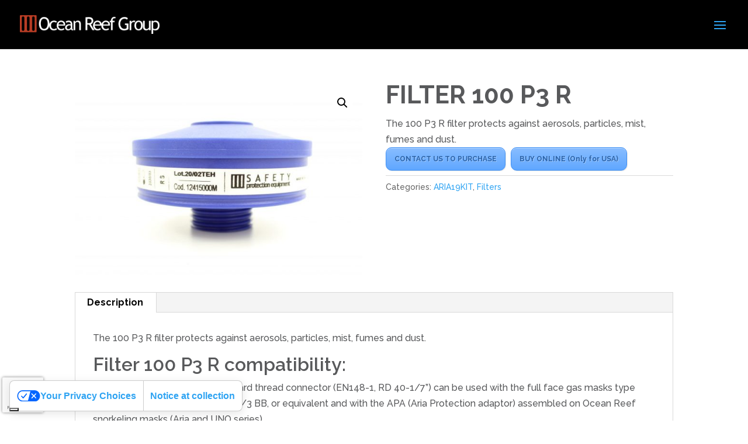

--- FILE ---
content_type: text/html; charset=utf-8
request_url: https://www.google.com/recaptcha/api2/anchor?ar=1&k=6LfSs4IbAAAAAIRXUxuBQhVYUnRx_CfBOC8wFKY6&co=aHR0cHM6Ly9tZXN0ZWxzYWZldHkuY29tOjQ0Mw..&hl=en&v=PoyoqOPhxBO7pBk68S4YbpHZ&size=invisible&anchor-ms=20000&execute-ms=30000&cb=9phtl0gv2m8l
body_size: 48414
content:
<!DOCTYPE HTML><html dir="ltr" lang="en"><head><meta http-equiv="Content-Type" content="text/html; charset=UTF-8">
<meta http-equiv="X-UA-Compatible" content="IE=edge">
<title>reCAPTCHA</title>
<style type="text/css">
/* cyrillic-ext */
@font-face {
  font-family: 'Roboto';
  font-style: normal;
  font-weight: 400;
  font-stretch: 100%;
  src: url(//fonts.gstatic.com/s/roboto/v48/KFO7CnqEu92Fr1ME7kSn66aGLdTylUAMa3GUBHMdazTgWw.woff2) format('woff2');
  unicode-range: U+0460-052F, U+1C80-1C8A, U+20B4, U+2DE0-2DFF, U+A640-A69F, U+FE2E-FE2F;
}
/* cyrillic */
@font-face {
  font-family: 'Roboto';
  font-style: normal;
  font-weight: 400;
  font-stretch: 100%;
  src: url(//fonts.gstatic.com/s/roboto/v48/KFO7CnqEu92Fr1ME7kSn66aGLdTylUAMa3iUBHMdazTgWw.woff2) format('woff2');
  unicode-range: U+0301, U+0400-045F, U+0490-0491, U+04B0-04B1, U+2116;
}
/* greek-ext */
@font-face {
  font-family: 'Roboto';
  font-style: normal;
  font-weight: 400;
  font-stretch: 100%;
  src: url(//fonts.gstatic.com/s/roboto/v48/KFO7CnqEu92Fr1ME7kSn66aGLdTylUAMa3CUBHMdazTgWw.woff2) format('woff2');
  unicode-range: U+1F00-1FFF;
}
/* greek */
@font-face {
  font-family: 'Roboto';
  font-style: normal;
  font-weight: 400;
  font-stretch: 100%;
  src: url(//fonts.gstatic.com/s/roboto/v48/KFO7CnqEu92Fr1ME7kSn66aGLdTylUAMa3-UBHMdazTgWw.woff2) format('woff2');
  unicode-range: U+0370-0377, U+037A-037F, U+0384-038A, U+038C, U+038E-03A1, U+03A3-03FF;
}
/* math */
@font-face {
  font-family: 'Roboto';
  font-style: normal;
  font-weight: 400;
  font-stretch: 100%;
  src: url(//fonts.gstatic.com/s/roboto/v48/KFO7CnqEu92Fr1ME7kSn66aGLdTylUAMawCUBHMdazTgWw.woff2) format('woff2');
  unicode-range: U+0302-0303, U+0305, U+0307-0308, U+0310, U+0312, U+0315, U+031A, U+0326-0327, U+032C, U+032F-0330, U+0332-0333, U+0338, U+033A, U+0346, U+034D, U+0391-03A1, U+03A3-03A9, U+03B1-03C9, U+03D1, U+03D5-03D6, U+03F0-03F1, U+03F4-03F5, U+2016-2017, U+2034-2038, U+203C, U+2040, U+2043, U+2047, U+2050, U+2057, U+205F, U+2070-2071, U+2074-208E, U+2090-209C, U+20D0-20DC, U+20E1, U+20E5-20EF, U+2100-2112, U+2114-2115, U+2117-2121, U+2123-214F, U+2190, U+2192, U+2194-21AE, U+21B0-21E5, U+21F1-21F2, U+21F4-2211, U+2213-2214, U+2216-22FF, U+2308-230B, U+2310, U+2319, U+231C-2321, U+2336-237A, U+237C, U+2395, U+239B-23B7, U+23D0, U+23DC-23E1, U+2474-2475, U+25AF, U+25B3, U+25B7, U+25BD, U+25C1, U+25CA, U+25CC, U+25FB, U+266D-266F, U+27C0-27FF, U+2900-2AFF, U+2B0E-2B11, U+2B30-2B4C, U+2BFE, U+3030, U+FF5B, U+FF5D, U+1D400-1D7FF, U+1EE00-1EEFF;
}
/* symbols */
@font-face {
  font-family: 'Roboto';
  font-style: normal;
  font-weight: 400;
  font-stretch: 100%;
  src: url(//fonts.gstatic.com/s/roboto/v48/KFO7CnqEu92Fr1ME7kSn66aGLdTylUAMaxKUBHMdazTgWw.woff2) format('woff2');
  unicode-range: U+0001-000C, U+000E-001F, U+007F-009F, U+20DD-20E0, U+20E2-20E4, U+2150-218F, U+2190, U+2192, U+2194-2199, U+21AF, U+21E6-21F0, U+21F3, U+2218-2219, U+2299, U+22C4-22C6, U+2300-243F, U+2440-244A, U+2460-24FF, U+25A0-27BF, U+2800-28FF, U+2921-2922, U+2981, U+29BF, U+29EB, U+2B00-2BFF, U+4DC0-4DFF, U+FFF9-FFFB, U+10140-1018E, U+10190-1019C, U+101A0, U+101D0-101FD, U+102E0-102FB, U+10E60-10E7E, U+1D2C0-1D2D3, U+1D2E0-1D37F, U+1F000-1F0FF, U+1F100-1F1AD, U+1F1E6-1F1FF, U+1F30D-1F30F, U+1F315, U+1F31C, U+1F31E, U+1F320-1F32C, U+1F336, U+1F378, U+1F37D, U+1F382, U+1F393-1F39F, U+1F3A7-1F3A8, U+1F3AC-1F3AF, U+1F3C2, U+1F3C4-1F3C6, U+1F3CA-1F3CE, U+1F3D4-1F3E0, U+1F3ED, U+1F3F1-1F3F3, U+1F3F5-1F3F7, U+1F408, U+1F415, U+1F41F, U+1F426, U+1F43F, U+1F441-1F442, U+1F444, U+1F446-1F449, U+1F44C-1F44E, U+1F453, U+1F46A, U+1F47D, U+1F4A3, U+1F4B0, U+1F4B3, U+1F4B9, U+1F4BB, U+1F4BF, U+1F4C8-1F4CB, U+1F4D6, U+1F4DA, U+1F4DF, U+1F4E3-1F4E6, U+1F4EA-1F4ED, U+1F4F7, U+1F4F9-1F4FB, U+1F4FD-1F4FE, U+1F503, U+1F507-1F50B, U+1F50D, U+1F512-1F513, U+1F53E-1F54A, U+1F54F-1F5FA, U+1F610, U+1F650-1F67F, U+1F687, U+1F68D, U+1F691, U+1F694, U+1F698, U+1F6AD, U+1F6B2, U+1F6B9-1F6BA, U+1F6BC, U+1F6C6-1F6CF, U+1F6D3-1F6D7, U+1F6E0-1F6EA, U+1F6F0-1F6F3, U+1F6F7-1F6FC, U+1F700-1F7FF, U+1F800-1F80B, U+1F810-1F847, U+1F850-1F859, U+1F860-1F887, U+1F890-1F8AD, U+1F8B0-1F8BB, U+1F8C0-1F8C1, U+1F900-1F90B, U+1F93B, U+1F946, U+1F984, U+1F996, U+1F9E9, U+1FA00-1FA6F, U+1FA70-1FA7C, U+1FA80-1FA89, U+1FA8F-1FAC6, U+1FACE-1FADC, U+1FADF-1FAE9, U+1FAF0-1FAF8, U+1FB00-1FBFF;
}
/* vietnamese */
@font-face {
  font-family: 'Roboto';
  font-style: normal;
  font-weight: 400;
  font-stretch: 100%;
  src: url(//fonts.gstatic.com/s/roboto/v48/KFO7CnqEu92Fr1ME7kSn66aGLdTylUAMa3OUBHMdazTgWw.woff2) format('woff2');
  unicode-range: U+0102-0103, U+0110-0111, U+0128-0129, U+0168-0169, U+01A0-01A1, U+01AF-01B0, U+0300-0301, U+0303-0304, U+0308-0309, U+0323, U+0329, U+1EA0-1EF9, U+20AB;
}
/* latin-ext */
@font-face {
  font-family: 'Roboto';
  font-style: normal;
  font-weight: 400;
  font-stretch: 100%;
  src: url(//fonts.gstatic.com/s/roboto/v48/KFO7CnqEu92Fr1ME7kSn66aGLdTylUAMa3KUBHMdazTgWw.woff2) format('woff2');
  unicode-range: U+0100-02BA, U+02BD-02C5, U+02C7-02CC, U+02CE-02D7, U+02DD-02FF, U+0304, U+0308, U+0329, U+1D00-1DBF, U+1E00-1E9F, U+1EF2-1EFF, U+2020, U+20A0-20AB, U+20AD-20C0, U+2113, U+2C60-2C7F, U+A720-A7FF;
}
/* latin */
@font-face {
  font-family: 'Roboto';
  font-style: normal;
  font-weight: 400;
  font-stretch: 100%;
  src: url(//fonts.gstatic.com/s/roboto/v48/KFO7CnqEu92Fr1ME7kSn66aGLdTylUAMa3yUBHMdazQ.woff2) format('woff2');
  unicode-range: U+0000-00FF, U+0131, U+0152-0153, U+02BB-02BC, U+02C6, U+02DA, U+02DC, U+0304, U+0308, U+0329, U+2000-206F, U+20AC, U+2122, U+2191, U+2193, U+2212, U+2215, U+FEFF, U+FFFD;
}
/* cyrillic-ext */
@font-face {
  font-family: 'Roboto';
  font-style: normal;
  font-weight: 500;
  font-stretch: 100%;
  src: url(//fonts.gstatic.com/s/roboto/v48/KFO7CnqEu92Fr1ME7kSn66aGLdTylUAMa3GUBHMdazTgWw.woff2) format('woff2');
  unicode-range: U+0460-052F, U+1C80-1C8A, U+20B4, U+2DE0-2DFF, U+A640-A69F, U+FE2E-FE2F;
}
/* cyrillic */
@font-face {
  font-family: 'Roboto';
  font-style: normal;
  font-weight: 500;
  font-stretch: 100%;
  src: url(//fonts.gstatic.com/s/roboto/v48/KFO7CnqEu92Fr1ME7kSn66aGLdTylUAMa3iUBHMdazTgWw.woff2) format('woff2');
  unicode-range: U+0301, U+0400-045F, U+0490-0491, U+04B0-04B1, U+2116;
}
/* greek-ext */
@font-face {
  font-family: 'Roboto';
  font-style: normal;
  font-weight: 500;
  font-stretch: 100%;
  src: url(//fonts.gstatic.com/s/roboto/v48/KFO7CnqEu92Fr1ME7kSn66aGLdTylUAMa3CUBHMdazTgWw.woff2) format('woff2');
  unicode-range: U+1F00-1FFF;
}
/* greek */
@font-face {
  font-family: 'Roboto';
  font-style: normal;
  font-weight: 500;
  font-stretch: 100%;
  src: url(//fonts.gstatic.com/s/roboto/v48/KFO7CnqEu92Fr1ME7kSn66aGLdTylUAMa3-UBHMdazTgWw.woff2) format('woff2');
  unicode-range: U+0370-0377, U+037A-037F, U+0384-038A, U+038C, U+038E-03A1, U+03A3-03FF;
}
/* math */
@font-face {
  font-family: 'Roboto';
  font-style: normal;
  font-weight: 500;
  font-stretch: 100%;
  src: url(//fonts.gstatic.com/s/roboto/v48/KFO7CnqEu92Fr1ME7kSn66aGLdTylUAMawCUBHMdazTgWw.woff2) format('woff2');
  unicode-range: U+0302-0303, U+0305, U+0307-0308, U+0310, U+0312, U+0315, U+031A, U+0326-0327, U+032C, U+032F-0330, U+0332-0333, U+0338, U+033A, U+0346, U+034D, U+0391-03A1, U+03A3-03A9, U+03B1-03C9, U+03D1, U+03D5-03D6, U+03F0-03F1, U+03F4-03F5, U+2016-2017, U+2034-2038, U+203C, U+2040, U+2043, U+2047, U+2050, U+2057, U+205F, U+2070-2071, U+2074-208E, U+2090-209C, U+20D0-20DC, U+20E1, U+20E5-20EF, U+2100-2112, U+2114-2115, U+2117-2121, U+2123-214F, U+2190, U+2192, U+2194-21AE, U+21B0-21E5, U+21F1-21F2, U+21F4-2211, U+2213-2214, U+2216-22FF, U+2308-230B, U+2310, U+2319, U+231C-2321, U+2336-237A, U+237C, U+2395, U+239B-23B7, U+23D0, U+23DC-23E1, U+2474-2475, U+25AF, U+25B3, U+25B7, U+25BD, U+25C1, U+25CA, U+25CC, U+25FB, U+266D-266F, U+27C0-27FF, U+2900-2AFF, U+2B0E-2B11, U+2B30-2B4C, U+2BFE, U+3030, U+FF5B, U+FF5D, U+1D400-1D7FF, U+1EE00-1EEFF;
}
/* symbols */
@font-face {
  font-family: 'Roboto';
  font-style: normal;
  font-weight: 500;
  font-stretch: 100%;
  src: url(//fonts.gstatic.com/s/roboto/v48/KFO7CnqEu92Fr1ME7kSn66aGLdTylUAMaxKUBHMdazTgWw.woff2) format('woff2');
  unicode-range: U+0001-000C, U+000E-001F, U+007F-009F, U+20DD-20E0, U+20E2-20E4, U+2150-218F, U+2190, U+2192, U+2194-2199, U+21AF, U+21E6-21F0, U+21F3, U+2218-2219, U+2299, U+22C4-22C6, U+2300-243F, U+2440-244A, U+2460-24FF, U+25A0-27BF, U+2800-28FF, U+2921-2922, U+2981, U+29BF, U+29EB, U+2B00-2BFF, U+4DC0-4DFF, U+FFF9-FFFB, U+10140-1018E, U+10190-1019C, U+101A0, U+101D0-101FD, U+102E0-102FB, U+10E60-10E7E, U+1D2C0-1D2D3, U+1D2E0-1D37F, U+1F000-1F0FF, U+1F100-1F1AD, U+1F1E6-1F1FF, U+1F30D-1F30F, U+1F315, U+1F31C, U+1F31E, U+1F320-1F32C, U+1F336, U+1F378, U+1F37D, U+1F382, U+1F393-1F39F, U+1F3A7-1F3A8, U+1F3AC-1F3AF, U+1F3C2, U+1F3C4-1F3C6, U+1F3CA-1F3CE, U+1F3D4-1F3E0, U+1F3ED, U+1F3F1-1F3F3, U+1F3F5-1F3F7, U+1F408, U+1F415, U+1F41F, U+1F426, U+1F43F, U+1F441-1F442, U+1F444, U+1F446-1F449, U+1F44C-1F44E, U+1F453, U+1F46A, U+1F47D, U+1F4A3, U+1F4B0, U+1F4B3, U+1F4B9, U+1F4BB, U+1F4BF, U+1F4C8-1F4CB, U+1F4D6, U+1F4DA, U+1F4DF, U+1F4E3-1F4E6, U+1F4EA-1F4ED, U+1F4F7, U+1F4F9-1F4FB, U+1F4FD-1F4FE, U+1F503, U+1F507-1F50B, U+1F50D, U+1F512-1F513, U+1F53E-1F54A, U+1F54F-1F5FA, U+1F610, U+1F650-1F67F, U+1F687, U+1F68D, U+1F691, U+1F694, U+1F698, U+1F6AD, U+1F6B2, U+1F6B9-1F6BA, U+1F6BC, U+1F6C6-1F6CF, U+1F6D3-1F6D7, U+1F6E0-1F6EA, U+1F6F0-1F6F3, U+1F6F7-1F6FC, U+1F700-1F7FF, U+1F800-1F80B, U+1F810-1F847, U+1F850-1F859, U+1F860-1F887, U+1F890-1F8AD, U+1F8B0-1F8BB, U+1F8C0-1F8C1, U+1F900-1F90B, U+1F93B, U+1F946, U+1F984, U+1F996, U+1F9E9, U+1FA00-1FA6F, U+1FA70-1FA7C, U+1FA80-1FA89, U+1FA8F-1FAC6, U+1FACE-1FADC, U+1FADF-1FAE9, U+1FAF0-1FAF8, U+1FB00-1FBFF;
}
/* vietnamese */
@font-face {
  font-family: 'Roboto';
  font-style: normal;
  font-weight: 500;
  font-stretch: 100%;
  src: url(//fonts.gstatic.com/s/roboto/v48/KFO7CnqEu92Fr1ME7kSn66aGLdTylUAMa3OUBHMdazTgWw.woff2) format('woff2');
  unicode-range: U+0102-0103, U+0110-0111, U+0128-0129, U+0168-0169, U+01A0-01A1, U+01AF-01B0, U+0300-0301, U+0303-0304, U+0308-0309, U+0323, U+0329, U+1EA0-1EF9, U+20AB;
}
/* latin-ext */
@font-face {
  font-family: 'Roboto';
  font-style: normal;
  font-weight: 500;
  font-stretch: 100%;
  src: url(//fonts.gstatic.com/s/roboto/v48/KFO7CnqEu92Fr1ME7kSn66aGLdTylUAMa3KUBHMdazTgWw.woff2) format('woff2');
  unicode-range: U+0100-02BA, U+02BD-02C5, U+02C7-02CC, U+02CE-02D7, U+02DD-02FF, U+0304, U+0308, U+0329, U+1D00-1DBF, U+1E00-1E9F, U+1EF2-1EFF, U+2020, U+20A0-20AB, U+20AD-20C0, U+2113, U+2C60-2C7F, U+A720-A7FF;
}
/* latin */
@font-face {
  font-family: 'Roboto';
  font-style: normal;
  font-weight: 500;
  font-stretch: 100%;
  src: url(//fonts.gstatic.com/s/roboto/v48/KFO7CnqEu92Fr1ME7kSn66aGLdTylUAMa3yUBHMdazQ.woff2) format('woff2');
  unicode-range: U+0000-00FF, U+0131, U+0152-0153, U+02BB-02BC, U+02C6, U+02DA, U+02DC, U+0304, U+0308, U+0329, U+2000-206F, U+20AC, U+2122, U+2191, U+2193, U+2212, U+2215, U+FEFF, U+FFFD;
}
/* cyrillic-ext */
@font-face {
  font-family: 'Roboto';
  font-style: normal;
  font-weight: 900;
  font-stretch: 100%;
  src: url(//fonts.gstatic.com/s/roboto/v48/KFO7CnqEu92Fr1ME7kSn66aGLdTylUAMa3GUBHMdazTgWw.woff2) format('woff2');
  unicode-range: U+0460-052F, U+1C80-1C8A, U+20B4, U+2DE0-2DFF, U+A640-A69F, U+FE2E-FE2F;
}
/* cyrillic */
@font-face {
  font-family: 'Roboto';
  font-style: normal;
  font-weight: 900;
  font-stretch: 100%;
  src: url(//fonts.gstatic.com/s/roboto/v48/KFO7CnqEu92Fr1ME7kSn66aGLdTylUAMa3iUBHMdazTgWw.woff2) format('woff2');
  unicode-range: U+0301, U+0400-045F, U+0490-0491, U+04B0-04B1, U+2116;
}
/* greek-ext */
@font-face {
  font-family: 'Roboto';
  font-style: normal;
  font-weight: 900;
  font-stretch: 100%;
  src: url(//fonts.gstatic.com/s/roboto/v48/KFO7CnqEu92Fr1ME7kSn66aGLdTylUAMa3CUBHMdazTgWw.woff2) format('woff2');
  unicode-range: U+1F00-1FFF;
}
/* greek */
@font-face {
  font-family: 'Roboto';
  font-style: normal;
  font-weight: 900;
  font-stretch: 100%;
  src: url(//fonts.gstatic.com/s/roboto/v48/KFO7CnqEu92Fr1ME7kSn66aGLdTylUAMa3-UBHMdazTgWw.woff2) format('woff2');
  unicode-range: U+0370-0377, U+037A-037F, U+0384-038A, U+038C, U+038E-03A1, U+03A3-03FF;
}
/* math */
@font-face {
  font-family: 'Roboto';
  font-style: normal;
  font-weight: 900;
  font-stretch: 100%;
  src: url(//fonts.gstatic.com/s/roboto/v48/KFO7CnqEu92Fr1ME7kSn66aGLdTylUAMawCUBHMdazTgWw.woff2) format('woff2');
  unicode-range: U+0302-0303, U+0305, U+0307-0308, U+0310, U+0312, U+0315, U+031A, U+0326-0327, U+032C, U+032F-0330, U+0332-0333, U+0338, U+033A, U+0346, U+034D, U+0391-03A1, U+03A3-03A9, U+03B1-03C9, U+03D1, U+03D5-03D6, U+03F0-03F1, U+03F4-03F5, U+2016-2017, U+2034-2038, U+203C, U+2040, U+2043, U+2047, U+2050, U+2057, U+205F, U+2070-2071, U+2074-208E, U+2090-209C, U+20D0-20DC, U+20E1, U+20E5-20EF, U+2100-2112, U+2114-2115, U+2117-2121, U+2123-214F, U+2190, U+2192, U+2194-21AE, U+21B0-21E5, U+21F1-21F2, U+21F4-2211, U+2213-2214, U+2216-22FF, U+2308-230B, U+2310, U+2319, U+231C-2321, U+2336-237A, U+237C, U+2395, U+239B-23B7, U+23D0, U+23DC-23E1, U+2474-2475, U+25AF, U+25B3, U+25B7, U+25BD, U+25C1, U+25CA, U+25CC, U+25FB, U+266D-266F, U+27C0-27FF, U+2900-2AFF, U+2B0E-2B11, U+2B30-2B4C, U+2BFE, U+3030, U+FF5B, U+FF5D, U+1D400-1D7FF, U+1EE00-1EEFF;
}
/* symbols */
@font-face {
  font-family: 'Roboto';
  font-style: normal;
  font-weight: 900;
  font-stretch: 100%;
  src: url(//fonts.gstatic.com/s/roboto/v48/KFO7CnqEu92Fr1ME7kSn66aGLdTylUAMaxKUBHMdazTgWw.woff2) format('woff2');
  unicode-range: U+0001-000C, U+000E-001F, U+007F-009F, U+20DD-20E0, U+20E2-20E4, U+2150-218F, U+2190, U+2192, U+2194-2199, U+21AF, U+21E6-21F0, U+21F3, U+2218-2219, U+2299, U+22C4-22C6, U+2300-243F, U+2440-244A, U+2460-24FF, U+25A0-27BF, U+2800-28FF, U+2921-2922, U+2981, U+29BF, U+29EB, U+2B00-2BFF, U+4DC0-4DFF, U+FFF9-FFFB, U+10140-1018E, U+10190-1019C, U+101A0, U+101D0-101FD, U+102E0-102FB, U+10E60-10E7E, U+1D2C0-1D2D3, U+1D2E0-1D37F, U+1F000-1F0FF, U+1F100-1F1AD, U+1F1E6-1F1FF, U+1F30D-1F30F, U+1F315, U+1F31C, U+1F31E, U+1F320-1F32C, U+1F336, U+1F378, U+1F37D, U+1F382, U+1F393-1F39F, U+1F3A7-1F3A8, U+1F3AC-1F3AF, U+1F3C2, U+1F3C4-1F3C6, U+1F3CA-1F3CE, U+1F3D4-1F3E0, U+1F3ED, U+1F3F1-1F3F3, U+1F3F5-1F3F7, U+1F408, U+1F415, U+1F41F, U+1F426, U+1F43F, U+1F441-1F442, U+1F444, U+1F446-1F449, U+1F44C-1F44E, U+1F453, U+1F46A, U+1F47D, U+1F4A3, U+1F4B0, U+1F4B3, U+1F4B9, U+1F4BB, U+1F4BF, U+1F4C8-1F4CB, U+1F4D6, U+1F4DA, U+1F4DF, U+1F4E3-1F4E6, U+1F4EA-1F4ED, U+1F4F7, U+1F4F9-1F4FB, U+1F4FD-1F4FE, U+1F503, U+1F507-1F50B, U+1F50D, U+1F512-1F513, U+1F53E-1F54A, U+1F54F-1F5FA, U+1F610, U+1F650-1F67F, U+1F687, U+1F68D, U+1F691, U+1F694, U+1F698, U+1F6AD, U+1F6B2, U+1F6B9-1F6BA, U+1F6BC, U+1F6C6-1F6CF, U+1F6D3-1F6D7, U+1F6E0-1F6EA, U+1F6F0-1F6F3, U+1F6F7-1F6FC, U+1F700-1F7FF, U+1F800-1F80B, U+1F810-1F847, U+1F850-1F859, U+1F860-1F887, U+1F890-1F8AD, U+1F8B0-1F8BB, U+1F8C0-1F8C1, U+1F900-1F90B, U+1F93B, U+1F946, U+1F984, U+1F996, U+1F9E9, U+1FA00-1FA6F, U+1FA70-1FA7C, U+1FA80-1FA89, U+1FA8F-1FAC6, U+1FACE-1FADC, U+1FADF-1FAE9, U+1FAF0-1FAF8, U+1FB00-1FBFF;
}
/* vietnamese */
@font-face {
  font-family: 'Roboto';
  font-style: normal;
  font-weight: 900;
  font-stretch: 100%;
  src: url(//fonts.gstatic.com/s/roboto/v48/KFO7CnqEu92Fr1ME7kSn66aGLdTylUAMa3OUBHMdazTgWw.woff2) format('woff2');
  unicode-range: U+0102-0103, U+0110-0111, U+0128-0129, U+0168-0169, U+01A0-01A1, U+01AF-01B0, U+0300-0301, U+0303-0304, U+0308-0309, U+0323, U+0329, U+1EA0-1EF9, U+20AB;
}
/* latin-ext */
@font-face {
  font-family: 'Roboto';
  font-style: normal;
  font-weight: 900;
  font-stretch: 100%;
  src: url(//fonts.gstatic.com/s/roboto/v48/KFO7CnqEu92Fr1ME7kSn66aGLdTylUAMa3KUBHMdazTgWw.woff2) format('woff2');
  unicode-range: U+0100-02BA, U+02BD-02C5, U+02C7-02CC, U+02CE-02D7, U+02DD-02FF, U+0304, U+0308, U+0329, U+1D00-1DBF, U+1E00-1E9F, U+1EF2-1EFF, U+2020, U+20A0-20AB, U+20AD-20C0, U+2113, U+2C60-2C7F, U+A720-A7FF;
}
/* latin */
@font-face {
  font-family: 'Roboto';
  font-style: normal;
  font-weight: 900;
  font-stretch: 100%;
  src: url(//fonts.gstatic.com/s/roboto/v48/KFO7CnqEu92Fr1ME7kSn66aGLdTylUAMa3yUBHMdazQ.woff2) format('woff2');
  unicode-range: U+0000-00FF, U+0131, U+0152-0153, U+02BB-02BC, U+02C6, U+02DA, U+02DC, U+0304, U+0308, U+0329, U+2000-206F, U+20AC, U+2122, U+2191, U+2193, U+2212, U+2215, U+FEFF, U+FFFD;
}

</style>
<link rel="stylesheet" type="text/css" href="https://www.gstatic.com/recaptcha/releases/PoyoqOPhxBO7pBk68S4YbpHZ/styles__ltr.css">
<script nonce="SdMb9Y9DLiLRQohJjLfzzQ" type="text/javascript">window['__recaptcha_api'] = 'https://www.google.com/recaptcha/api2/';</script>
<script type="text/javascript" src="https://www.gstatic.com/recaptcha/releases/PoyoqOPhxBO7pBk68S4YbpHZ/recaptcha__en.js" nonce="SdMb9Y9DLiLRQohJjLfzzQ">
      
    </script></head>
<body><div id="rc-anchor-alert" class="rc-anchor-alert"></div>
<input type="hidden" id="recaptcha-token" value="[base64]">
<script type="text/javascript" nonce="SdMb9Y9DLiLRQohJjLfzzQ">
      recaptcha.anchor.Main.init("[\x22ainput\x22,[\x22bgdata\x22,\x22\x22,\[base64]/[base64]/[base64]/[base64]/[base64]/UltsKytdPUU6KEU8MjA0OD9SW2wrK109RT4+NnwxOTI6KChFJjY0NTEyKT09NTUyOTYmJk0rMTxjLmxlbmd0aCYmKGMuY2hhckNvZGVBdChNKzEpJjY0NTEyKT09NTYzMjA/[base64]/[base64]/[base64]/[base64]/[base64]/[base64]/[base64]\x22,\[base64]\\u003d\\u003d\x22,\[base64]/Z8OvKsKrw7LDhsORwr7DjAvCsMOXQcODwpI+DlXDvR7CgcOZw6rCvcKJw6bCoXjCl8O4wps3QsK3ccKLXXUBw61Sw6MhfHY7IsOLUR/DuS3CosOLYhLCgQ7Dr3oKNcOwwrHCi8O/[base64]/ChsKjTsOBwr/DqkdKA8KGw4/ClMOuUAjDqMOqUMOVw4zDjMK4FsOgSsOSwqbDkW0Pw7UkwqnDrlttTsKRcDh0w7zClD3CucOHSsOvXcOvw5vCjcOLRMKPwqXDnMOnwoJnZkMHwrnCisK7w45gfsOWUMK5wolXd8KlwqFaw6jCqcOwc8Ocw7TDsMKzP0TDmg/DtMKOw7jCvcKWe0twDMO8RsOrwqQ0wpQwKUMkBAVIwqzCh2TCu8K5cSjDo0vClG8YVHXDshQFC8KhcsOFEFjCt0vDsMKVwrVlwrMCPgTCtsKPw4oDDHbCphLDuEtpJMO/[base64]/DvMKtwo7CjcKHb8KVw4EDLn9Iw79LwoJWCjVVw4ofK8OWwogNDDLDiyJFYWTCn8K3w6PDqMOXw6gRG3rCuibCmBvCgsOYBxfCsjjCvMKMwoxMwoPDg8KKYcKKwrEwBD5lwr/Dp8KxTElMCcOiU8OLP2TCncOSwrV1EcO5CzYDw4jClsOtecOrw6rCrxLCim0QaBZ4YE7DnMKrwpjCsnlFR8K7IsOmw6HDmsOnG8OAwqcICMO3wpsDw5JVwr3CqsKNG8K8w4nCmMKVWcO5wpXDvsOAw6/DgnvCpAJMw4tmE8KdwpXDg8KHSMKvw4fDmMOKL0I/[base64]/[base64]/[base64]/w5bCh8KxR24oXMOWw40eGkZkwoNUw7M1IU4WworCgFHDgXU8YsKgUDrClsOWJVZREEnDhcOFwo3CqyYyUMO6w4rCoRdAK3zDgTDDp1oJwrtzJMK3w4fCpcK+Ixkkw6fCgR/[base64]/Dm8OBE8OrQQwvWcOVR8OhPWvDhizCpsKvWgzDqcOJwozCpj4vfMOCbsKpw4wif8OYw5PDsBAVw5jChcKdNTXDlk/CosOWw6rCjRvDhBp/UcKICQjDtVLCjMOXw6M8a8KtVzsVGsK8w63ClATDgcKwPsOZw6fDrcKJwqUnfD/Ds0TDpwJCwr1Xw7TCk8KmwrzDoMOtw53DgD4tccOrVxcPUB/CukkqwrPCpnfCrnPDmMOOw659wpoAKsOBI8KbesKJw59cai3DvsKrwpJVaMK6dyfCr8OmworDkcK1TgzCgWciUMKfwrrCu3vCpS/CggXCj8OeBsOgw58hBsOddww5M8Omw6/Dn8KqwrNEdkfDusOCw7LClWDDogHDoHklH8OcFcOcw4rClsOEwp/DqgPCpsKbSMKoPm3Dg8K2wrNSaXzDljnDksKzc1Zww65ywrpyw4VKwrPCoMO4WsK0w4/DoMOSCAoZwqA0w48+T8OJC19CwowSwpfDqsOIYwZ9dMKSwrzCqcODw7PCthEhHcOHKsKEQyMFT0PCrAYEw7/DicOiwr3CpMKyw7HDmsKTwrMdwrjDlDgUwowjERVpRsK+w4rDmxLCpwfCsnF6w67Ci8OXUUbCoQY/RVfDsmHDp0xEwqVrw5rDj8Kpw57DqgPDsMKYw6PCrcKpw7JkDMOUCcOWERFwGzguV8K4w5dcwrx5w4Aiw5syw7NJw7Eqw6/DusKGGyFkwrRAQF/DlMK3GsKCw7fClsKgEcOTFGPDqDrCkcKcZVrChsKmwpvClsOwfcO9R8OyIMK2QAbDvcK+aggTwoNgN8Kaw4Akw5nDqsKXP0tdwqofHcKAfMKOTCHCkDPCv8KNB8O8Q8OoR8KBTyFDw6Qyw5oiw6JGI8Oqw5bCsk3DtMO4w7HCusOlw7jCtMKCw4vCvMKmwq/[base64]/[base64]/XURIFi8aXsKRCsKjJsO+OGEjw6TCgErDjcOWd8KgwpHCsMONwrVlcMKiwp/Cnz7CsMKDwonCtg9pwrcEw6nChsKdwq/Ck2/Du0AjwrjDuMOYwoExwofDrm4JwoTCq1p/FMOXK8OBw7Fmw5d4w7DCs8KJFh9ywq90w6vCvj3Dhn/CsRLDuEQGwppZYMKMAnrDhhxBczhSGsKBwpTChU1jw7vDmMK4w5nDhgQEGVc8w4rDlGrDp3gaAhVhQMKvwogBR8O5w6rDgw41N8OXwrPCqsKjd8OzPsOswp9IT8ODHhoaR8Oiwr/[base64]/Dhz7DjD7CmMKOSj4dZcKyw5R5Mw/DnsKAw5fCn8OQW8O4woYSTkciQA7ChX/Cr8OCC8OILXHCsnUJacKlwo9lw4plwrzCtMKywoTDncKXH8O/PQ7DscO9w4rClQZ0wqswR8KMw6FddMOkNAHDrEnDoRgfEsOmRELDlMOtw6nCixvCogbCqcKLGEpXwonDgyrDgQDDsWJALcKOX8OVCFvDpcKkwr/DoMKCUQnCgE0WPcOFPcOnwqFQw5DDhMOwHMKzwrfCkwDCmivCh24TfsK/[base64]/w4HCiHMSw5E+wpsQwo7DjGbDuVzCmhHDgGrDmQbCoSc/fF4lwoHCvzfDsMKoEBgwBS/DisKsbg3DqgvDmj/CncK7w4bDusK3AEPDizYOwo1hwqVDwoo9woBnYsOSUX1nXVrDv8KSw4FBw7QUL8Oywqx2w5jDrUTCl8K0fMK8w6fCmcOoGMKkwpHCusOkXsOScMKHw5bDh8Oxwrg8w55LwqTDuHA8wqLCqCLDlcKHwop4w4/[base64]/w67DpsKRRMOeXMOswrt3wq/DhWLDgsK4PznDuB7CiMObw7huHgvDnkNgwqokw4MKGWXDgcODw7REDHjCmcKhQA3DpUMSwqXCmzzCr0XDuj4OwpvDkjPDjBpVDkt2w77CtCfChMKxRg1OQsKUHxzChcK+w6XCuWnCqMKAZUVpw79GwqFdDzbCiC/Cj8Ojw48kw67CuTTDkBlKwr7DnQRgNWUwwqEewpXDrMOYw58pw4RhO8OcbE8pLRBVNnnCs8KkwqQQwpAZw5XDmcOqa8KTf8KMCFPCr2jDjsOLegQzPXlXw7Z2FmHDssKidsKwwrHDiWTCl8KZwrvDjMKMw5bDlwjCnsKmekrDgsOTwo7CtMOjw5bDt8O7ZQ/CnFvCl8OCw4/[base64]/[base64]/B2/CscKHPwQ+Ix/CiFzDn8KIw5HCtMOgw6XCtsOoZcKVwrLDvj/Dgw7DnG8cwrLDt8KeQ8KmFMKbE0Umwos2wqg/aT7Dmjdxw4jCly/[base64]/ChMKrw6zCsznChzfCv2bCkE3Cnh1ze8KXGx1mIsKfwoTDqQVmw7TCmiDCtsK6d8KVB2PDu8KOwr7CkSvDgTkww7LCmF4Hb2gQwrhOHcKuPcKhwrbDgVPChzLDqMKIaMK4SCYLRUFVw4PDqcOGw7fCrxIdXlXDpgs/EsOsXCRYfTTDokTDgwANwrMwwpAMfcKywqc2w4QMwq97acOEUjFtGBPCt3fCoi0qWgA5UTLCusKuw4sfw43DkMOAw7lbwoXCksKrHi95worCuifCsVB4LMOyVsKtw4fCj8Ksw7PDrcO1dU7Cm8KgS1nDjgdwXVt/[base64]/CmcO8J8ODw4JcC8O9w6paH2DCkijCsWzCr3DCqsKoeBTDucKAPcK5w7ooZ8KyIA/[base64]/Ds8K4MyDDgsKvZcORw5DCqjDDtcKzeDAdJ8OtHCAxfcKbNB/Dh1wfI8Orwo7ChsKbIwvDsj7DmsKEwpjCm8KCIsKJw4DCiVzCp8Ohw5U7wroyTSbDuB0jwotlwq1IH1BTwoXDjMKjC8OIXhDDtG4uw5XCqcOYw43DuxlGw7bDj8KibMKUfjZdbj/Diz0Cf8KAw6fDo0QiZxtOHxLDiFLDkCBSwplDHwbCuiDDoDFTfsK6wqXCh0LDlMOZHGdOw7xCdmFdw67DqMOuw78lwrgHw7NYwrvDsxYIaVDCkWgYb8KTAMOnwr/DrjvCgjTCoy8yUcKswrotOD3DkMO4wrnChCTCvcOOw4/DmWtYLAbDtDfDssKnw6R0w6XDv3Fuw6/DlEd+wpvDjUISbsK/TcKoCMKgwr5tw7nDsMO9OlrDozfDl23CmmTDox/Dgj3CvFTCl8O0P8ORI8KCGsOZelvClWJewrvCknV0Dk0FcwnDjm3CikXCr8KXeUdswrsswqdTw4HCvcOce0YQw4LCjsKQwofDoMK7wpvDqMO/[base64]/YATDkzPCkMOdw4jDjMK+wrZQMxJswo3CugfChsKIQ21ww57CkcK1wqMPKnI9w4rDvHLCsMK4wqgpYMKVTMKLwr3DoX/DhMOPwph8w44UKcOLw6waZsKsw53CrcKbwo3Cp0XDnMOAw55EwrJ5wo5ufMOIw610wqzCpBN4DFjDn8Ofw5t/PToYw4PDoxLCgsKqw4Irw7/DrQTDlBhkbkrDnwvDiGIuNB7DkyrCicKUwobCh8KNw5UHW8OcdcOKw6DDsCDCunvCik7DgDTDglPCrcOqw6FNw5Zww4xSZDvDiMOowobDoMKcw4nClVDDoMKHw5JjOio0wrdjw6csVh/CosOZw6oMw49XLxvDs8KFPMK2dFx6wrZ/bRDChcK9wpbCvcKcenPCtz/CisOKfcK/DcKnw6bCqsKzLR9KwpnCl8OICMK3Kh3DmVbCh8OXw5ojLULDuifCkcOhw6TDkEQ4ZcOww7IAw7sFwrwIeTxHfyBDwp/CqQIwIsKuwqBvwq5KwpTChMKjw7nCq08xwr5bwpIOMlVTwoMHwoEXwqLDqR88w7vCtcK7w4p/dcKUBcOswos0woHCpzTDk8O8w7rDicKYwq80ScOkw4M5WMOGworDvMKQwpZhacKnwqFfwr7CqmnCisKZwrsLNcKYejxGwoPCnMOkKMKhfX9JXsOxwpZnYsKkXMKpw48JDxZLYMK/[base64]/ClTI5csKSw7VJwoRiwpJHw4dSw7NOwpzDnsKsf1zDkV1YZTrCi3fCsi0ufQYpwo8wwrPCisKHwrk0BcOvLU1/Y8ODTcKxR8K7w5pswogJdsOTBh8xwpXCjsOBwr7DvTIKAWLCiUNcJMKFczfCkETDqyTCpsK1fcKYw5HCmMOlbMOgd0LCucOLwrtiw6E5fMOdwqvDvj/CkcKJaQFPwqBAwrfDlTLDlSbDvRscwrhGExfCoMOuwpDCtMONR8O6wpvCqS/Duz1xQCHCoQoscER6wobCqcObKcOnw5cDw7TCiWbCqsODOUfCtcONwpfCj0Y2wooZwq7CvV3DhcOOwrAewpMhFQzDrAvCm8KVw4kjw4DCv8Klwp/CjcKZIkIhwr7DrAxtYEvCusK3H8OSLMK1wqNKH8OnL8KxwpdXBxQlQwk6wq/[base64]/CUrDhWo+wqfClcKWw4HCrMOLwpTDpWTCgkHDqlLDrT/DqsKsXcKAwogKwpp9UUN4wrTClk1qw4oJDn9Mw41lBcKkHijCuU0Kwo1yY8KZC8KPwqZbw4/[base64]/CtCY9G11gJm0GASkyw4jDnz9aNcOQw5PDscKVw4XDpMONOMORwoXDscKxw5bDlSI9R8OHNC7Ds8O9w64ew5rDlsOkE8KGRz/CgATDh0gww7vCp8K4wqNDcTF5J8OlBnrCj8OQwp7DqGRFccOzXgHDs2MZw4TCmsKAZD/DpW0Ew6nCnBrDhBtZOxLCqRAjER4DL8OWw6jDnjbDk8OOWn5awqdZwp3DvWVcGMKlFljDpjc1w4/Ct0swXsOIw4PCsTxDbBPCkMKGEhVZZhvClCBewr1Vw6tpd3lIwr0/[base64]/DnXI2GcKeAx5dJ8K1DsK/wqPDsMKaS2V3w5XDgMKfwrlrw6nDh8KkbiLDnMKmclfDqEFiwpcDa8OwS3JzwqU7wosPw63DuznCplJQwrzDocKqw4hPWcOFwrbDucKWwqLDiV7CrCBPXT7CjcOdSw8ewoBdwrd8w73DtAhfZ8KERmIvbFzCvMOUwonDs3YQwpcHBX0PDRFaw51JKDI/w7dYwqktdgZNwpvDucK9w5LCqMKewpF3PMOqwqvClsK/EQTDknvCrcOSF8OoRMOJw6TDpcKuXUV/aUvCiXIKCsOsVcOHbHwJb2o2wpZawr7CocKQSBQWTMKwwoTDhcOsKMOfwoXDoMK+H1jDpm15wpkCMA1kwplgwqHDp8K7AcOlYSM3NsKAwpghOFFpUz/[base64]/Dg8O2wofDicKCw6ImwoByMMKOacOLw5bDr8K/w53DrsKiwrEhw4bCnTd8b0MBfsOOwqQSw6jDrC/[base64]/DnTXDs8KhMF1Vw4/Dmj5kw6VuFBfDnRs3wqTDgS/DrF5hex1/w4zClBxYG8Kuw6Eow5DDnAs9w4/CvThYM8OFd8KBOcOTU8KCUWTCsQprw4vDhAnCnQVDfcK9w60/wqrCusOZYcOCJlfCqcOZccOxSsKow5nDlsKscD4tasKzw6PCsGTCiVohwpgtZMKlwprCjcKqFlEIe8OLwrvDkmseAcK2w5rCpwfCqsO7w5F6fHRFwrzDlS/Cs8OUw5g9woTDoMOiwq7DpEZ6XWPCn8OAJMK6w4XCjsO6wpprw6DCs8KaIG3ChMKsf0DCoMKSbDfCgyjCq8OjUnLCmgLDhcKDw6N6IMOpRcKzAsKmHAPDr8OUU8OCEcOlXcKiwrDDi8KjQyN/w5jCiMKeCE3CrsOJG8KlK8OYwrdmw5hnWsKkw7bDhsKqTcOOGxDCvkbCmcOtwrZUwo5dw4puw7DCt1/DqWTCjSbCrhXDj8OOWcO9w7jCtsO2wo/DscOzw4nCgmcKK8OKeVDCtC5qw4LClEV8w6EmE2zCuB/CnE3DusOIXcO6VsOPXsO1NjhnAWMGwr99CsKWwr/[base64]/DsVYWw5hiw4fCucOcGFEAw6xEZcK5woHCjMKHw7PCisO0w5/DqMOfIMObwqYwwpbCiEvDgsKidcOafcO5VUTDt2ZBw6cwasOAwrPDjFtewrk+acKkXkfDusK2w5tVwrzDn3YIw6rCkmVSw7jDrwQrwo8Tw51AFzDCv8OcLMKyw742w7fCq8O9w5/Ch2vCnsKEacKYw6jDjcKYWcOLw7bCrHDCmMOtEF/Cvk4rUsOGwrLCgMKKLBR4w4RAwogsB1l7Q8OOwpDDocKgwrDClWvCt8KGw6RSF2vCusOzZ8OfwojCpCdMwqbChcKhw5gtGMOrwpRrdcKBJHrCkcOmPg/DuWXCvBfDuAbDosOAw40VwpPDqEFtHmJzw77Dn3/Csh5nZFwSC8ORXsO3Mm3CnMODYWEZV2LDi2PDlMKuw78JwrjCjsKZwr0vw5MPw4jCqQHDrsKiRXXCun/CiTQjw63Di8ODwrhdXcO+w4jCi2Nlw6HCs8KJwoZXw57CoWIvEMOQXQ7Du8KkFsO2w7Yew6oqT1TDgcKdPRDDsHpmwpFtS8OLwq/CoCvClcOzw4d2w7XDmkMUwpwmw6jCpTzDgUfDvMKKw6DCvzjDk8KowoHCtsOuwoEGwrLDjwNJWk9Iwr0UJ8KjbMKiaMOJwqVzXy7Cq2bDsg3Ds8KpHE/DscK8w7zCjyQ+w4nDr8O2FS/[base64]/[base64]/CnsKCYMKLwqp5w5x/[base64]/wojCnEnCiRXDtcOWRxXDuwdYBSvDmsKDeyo9SQLDscOBeFNgDcOTw4lKPsOqw6jCjjDDu3pww51SPVtGw6oYQFvDjVXCvSDDisKVw7fCggEcCXvCrVAbw4nCv8KcT0RULBbDoTAJccK9wrnChFvCiT3CocKkw63DtjHCjh/[base64]/[base64]/[base64]/[base64]/DhsOtwqwABXxLMR9PwofCt8KHwqbDkcKBfsO/LMOYwrzDqcO+BzJ6w69jw55MDGJ/w7/CjgTCsC1WecOfw4hlPHQOw6XCp8K9PzzDrnMLIiYZasOvUcKgw7XDoMORw4YmE8OSworDhMOrwrQSFRkNW8OowpYyUcKcWBrDpn/DsgMMecOiw7PCmlAGMlYFwqbDmBYlwpjDv11qQnoFc8O7Wilaw6jCmGbCocKnZcKEw4zChWtiwoR8KX8gDSnCg8OUwoxow6/Do8KYP2xKasKHVA/Ci2LDn8KofUx6FWrCncKEeR1TUhQTw5szw4TDlh3DpMOWAMOYSGHDrcOLG3PDlsKgLxQ2w7HCnWLDj8Orw6LDqcKAwqk/w5bDp8OfIAHDtQbDmG1dwqNrwrHDgyxgw5zDmSHCmBFuw7TDuh4FGcOVw5jCsyTDvDofwrMfw7fDqcKPw6ZDTnYtA8OqJ8KJHsKPwp9Uw6vDjcKBw7U8URhCN8OMJiIrZWdtwrjCiBTDqxYQdA05w5fDnyd2w7/DlV1fw7zDgAvDnMKhBMK8Ln4UwobCjMKRwrTDlsOgwr/DkMKow4DCg8KxwobDlRXDjlMtwpNqw4vDqhrDucK2J38RYy83w4I/NFpZwq0KfcOYIE8LXXPCnMOCw7jDtsKVw7hYw6BTw59ZJRjDo0DCnMK/TQRBwox2X8OmbsOfwp85T8O4wro2woshGnk2wrd/w5I5YcOeNG3CqW/CiyJawrzCk8Kfwp3Cm8Ktw6vCj1rCl3TChMKLP8KzwpjCgMKAQsOjw5zDkyMmwpgfYcOSw6Iswq00wpLCmsKWGMKRwpFCwr8EQBbDjsO2wrnDkAAbwqnDmcKjIMONwoAgw4PDtG3DrsKmw77CucKDCTLDqzvDvsOVw48WwozDnMKLwo5Aw4U2JnPDiE/CkEXCkcKJIMKjw5YvMz7DhMOswohzBDvDoMKKw6fDngfDmcOhw5rDm8OBWWlqWsK6NRXCq8Omw5MYLMKbw7pJwq8yw4TCq8OlM0jCqcK5bgYQScOpw7ZuJH1lFUHCq2/DgFIkwox0wrRbFgUzJsOdwqRcLwPCoQ7DsWo8w4NyczHCmsK2HxPDlcKnLQfCucOxwrs3FXpwNCwtLEHCmsObw6DCuhnCvcOWUMOHwpIRwrETfsO+wq17wpbCosKmHMKCw7JKwpBmOsK+IsOEw7I1N8KkFsKgwpxrw7d0ZSdPcHEKT8KfwrXDpSbCj1YeEz/[base64]/VcORQsOfXFwlBhPDgMOmEsOBw4HCjR/DnFICW3zDm2EYe1Jtw7/DlyrClhfCslDDmcO5wpHDqsK3AcOUcsKhwrtyRSxZfMKuwo/CkcKWS8KgcGx7dcOiwq5Xwq/Dqlwcw53Dl8OEwoxzwoZiw4DDrRvDvHPCpGDDtsK1FsKQEERlwpPDvyDDsVMATF3DhgzDscO+wrzDj8KAQ0JAwpnDhcOzQVbClMOxw5l9w5JQVcK0KcKWC8OzwpZMb8OMw7Myw7HDu1gXImxqS8OLwppGdMO6bzZmF1s/XsKNbMO+wrM+w7w/[base64]/[base64]/w4dow7pywo7DjH7Dg8O0KcOpe1BmwqlHw6YpR34dwrdaw6nCsUQRw4twVMO0wrHDtcKhwo5Lb8OadS1uw5x2f8O1wpTDkFjDtn58Fgdcw6UcwrTDocO4w4TDp8KVw7HDnsKNdMK2woXDmFISHsKRSsKjwpdcw4nDr8OmTxvDoMKrZlbCv8OLDcKzO2R5wr7ClV/[base64]/DiMKIJxTDvsKvFcKhWmLCnVdjFj7ClV7CoCddFMK1ImFdw77CjAPCrcOTw7Mnw5JvwpzDp8Otw4dDMmPDpcOMw7bDkm3Di8KrXcKqw57DrGnCnWvDkMOqw7HDkzZXJsKiKg/CvRjDlMOVw5jDoCcGKGLCskPDisK7IMKUw6rDkzTCgkvDhVtJw4DDqMK6XE/DmBg2aU7DncO/W8O2DmvCuWLDscKKTcOzK8KFw7fDmGMEw7TCtMKpISEVw47DnDPCpVt/wowUwrTDn1EtNjjCnGvChRozd2TDmVDCkU7CmHnChxAQRS59A3zCiCk2GUsSw51yNsO3RnMUSnrDu1l/wpN2RsOYV8KqXjJWbsOGwrnCsk5GTsK7asKKV8O8w681w7N2wqrDn1o6wpQ4wobCuHHDv8OKAFnDtho3w53Dg8O9w7Zfwql9w7FGTcK/[base64]/Dr2FQw58TwrPDusOUwp/Cs8KKw53Dv1ZWwqrChRANLArCtMKrw7E+P19WLGfCrS/Dp3ZZwqolwr/Dm2Eaw4fCpXfCplPCsMKQWlnDtVbDizY/VBfDscKeDmcXw5rDsETCmTDDkXs0w4DDjsObw7LDrQwmwrY1Y8KZdMO0woDCoMK1WcK6RMKUwr7CrsKsdsOvC8OSWMO0w57CgcOIw6EQwpTDkRkRw5g/wqAqw6wCwpDDoE/CuTrDkMOnw6nClj4Nw7PDg8O+AjNpwpPCpz/DlBjDnH3DulNPwoMTw64Hw6hxSCRmAkV4IcKuF8OcwolVw6bCrEtrLzo9w6nCgsO/LsOCQ04Ew7jDoMKnw4fCnMORwpgzwqbDscKyP8Kkw4rCg8OMThEOw6rChDHCmBDChWHCvx3DsF/DnnxBcVUbw4plwoHDtWRIwozCi8OQwoTDhcOUwrk5wrAEF8ONwoNNMlUuw7lZDMOjwrx5w7gfBFslw4gAYwzCu8O+ZnhUwr7CoivDvcKbw5DCtcKywrHCmcK/EcKfa8KIwpE4NjVuAhvCscKxYMOWbcKpCMOqwp/DuhnCiSXDqg15Vg0vFsKuVXbCpRTDiQ/[base64]/Dm8KPwoBxVzB+TcK5wosTw53Cq8OQwroBwrPDrAYMw5pYGMO1ZsOywrUKw4LDmcKFwqDCvG9AAS/CvE9VEsOUw6/Dr0MJMMOEOcKjwr7CnUsJNiPDpsKZGmDCox49M8Oow5PDmMK5R2nCvlPCh8K9H8OLL1jCuMOtN8OPwrvDrDpNw63CusOmZsOTesO3wqTCrzFnRAfDtiLCqhJ+w5QJw4rCscKhBcKLOMOGwo9WAWl7wrDCssKjw7jCuMO9wqQqLSkYAcOUIcONwpNESSFWwoNAw7/[base64]/CrcODUUDDmMKbwotcw5wobyV2XgTDiMOVMMOMKz1SFcKjw4hIwpLDvh3DgVw2wrjCk8O5O8OjMFDDnylDw6tdwoPDg8KWVEPCpnVZVMOfwrbCqsOqQsOtw7LCl1fDtTEjUcKPM39yQcKzIsKRwrg+w7sLwrXCjcKhw4XCunhow6/CgV5PRcO8w7UeKcO/[base64]/MSViJQAuw5jCgTrDkcKVwpxOwp7Cr8K9wqbDpMKTw4MveSYAwrFVwrcoB1kMTcKCBW7CsS9SfMKMwq4zw7p1wpTDpB7Dq8KYZFTDrsKDwqNgw5wpAcOVwpbCv2UtGMKTwqpcZ3XCrC5Uw7jDpm3CkcK1XMOVPMKEBMKfw408wo3CoMODHsONw4vCkMOLSGcZw4I6wr/DrcOcUsOrwotZwprCn8Kgwro/c3PCucKmWsOKNcOeZGVdw5FTWyg7w7DDs8KrwqZ9ZMKtKsOsBsKTwrrDkVDCnxNXw7zDjsKvw7TDjxnCnjYmw4UzZHnCqDIqHMO7w45Pw5vDpsONaAQkLsOyJ8OUwpLDtsKaw4HCg8OMCRnCg8OHTMKkwrfDqArCgMOyGFJnw5www7bDhcO/w5EnIsKaUXvDssK9w4TDuFPDosOcV8OOw7NHBwZ1LwNMNTFFwr/[base64]/CqsKVw6Y+V0o6woLCsCDCnBfDqcO6wqc1OMK/GHhzwodeMsKnw5cuPsOOwo0uwpXDjULCksKcPcOYTMK/MsKSY8K7bcO/wqpgEwHCkFHCsRdRwoNVwqFkEAsJT8KON8OhSsOGWMOmNcOTwo/CvArCoMKrwrMXScO9FMKJwoIBIcKRYsOUw6jDrRE8wo8FCxPDhcKNI8OxPsOhwohzwq7CrcOnEQhFPcK6F8OfZMKsBgp3EsK2wrXCow3Dt8K/wpdbAcOiCHQNN8OTwoLCkMOAdMOQw6MHIcKcw4QgVG/DjxHDtsORwrMyWcK0w7poNAhyw7k3UsOORsK1w4QcPsKvP3BSwrPCicOaw6d8w4TDmsOpDgnDozfDqWYSJsKDw7gtwq/DrVw/VWIrHkwZwqkADlJUJMOfOW4cD0/CvMKyMMKEwr/DvMObw4bDsgU6E8Kiw4HDnR9qA8OVwplyLmnDiiwkfAEaw4TDi8O5wqvDmkDDqwceIcOccFkBwpzDgXFJwo7DuDvCgHFewpDCjQsxAjnDpngywo7DrE7CkMKnw4IMVMKUwoJmFDrDux7Di1hVD8Kqw5F0c8OqGVI4Dy88Li/CkyhqIcO0H8OVwqoXEEUhwp8ewpbCmldeEsOOecKmUinDqSNgQMOEw4nCtMO7McKEw5hBwr3Djzs4YU0/E8OLDXnCucOgwosOOMO8wrwPCn87woDDscO2w7/DiMKGCsKfwpopUMKdwqHDggzCqsOeEsKew5kcw6bDhmZ/YQXCgMKQJ00pMcKVHydiGxTDrC3DuMODwpnDiToPGxsYKijCssOuQMKyRg81wp0sFMObw6tECsOnPsKxwp0fEV94w57DlcOnRTLCqsKLw5N2w5HDosK0w6HDpVXDuMOpwolNPMKlZl/CssO4w57DrDZlDMOlw7FVwrvDrTY9w5zDo8Kpw6DDpsKHw5AYw6LCgsOVw5x1CCBiNGcGdCDCtzNnJEs1IjEswqBuw4hAMMKUw5gtMGTCoMOBHsK9wpk2w4MVw6zDucK3f3dOL03DpmozwqjDqCgew7DDisOXTMKQKj/DtsOOf0TDsG92RkPDjsKCw70wf8OWwqgZw79Iwqpyw5/Cv8ORdMOLwrYCw6szAMOBJsKMw6jDjsKZEXR2w4XCgFIdWmVHYcKIdTF/[base64]/[base64]/CE9/w5PCicKQD8KQw7nCs8OVT2dMbcKgw6bDsMKZw5PCncKmDWjCisOUw5fCj1DDom3DrlQdFQHDrsOKwoIpGMKkw5R0GMOhYcOow4wXTzTChyrDhUnDhznDpcKfLlTDhVtywqzDnRbCgcOHWUlDw4zCpcO+w5Emw4lYCmt5UBRoIsKzwr5Hw486w5/DkQpSw4Mpw6llwq0zwpHCusKUUMKcNUQbHsKPwqYMK8Oqw7rChMKJw7kDOcOZw6RzLVphX8O8NVjCkMKzwohFw4Zaw7rDgcOkB8KcRArDo8O/wpR6LsKyUQwGPcKxb1AWAksafcKgaU3Dgx/ChwBsOn7Cr2QSwq5lwpIPw5PCrcKxwqfCm8O5e8KKPDLDvn/[base64]/[base64]/DlhbDqsOmwoNvwofDozfDjQDDnXFzecOrO2/CuDXDu23CmcOlw6Akw4LCnsOPPDnDpGR8wqFxa8OETlHDvTR7XjXDk8O3bWx1w7pzw5l9w7QqwpdxHcKuVcOmw6glwqYcFMKHI8OTwpYvw5/DsglXw5l/w47Du8OhwqTDigg5w4rDusOofMKnwrjCrMOfw41nU2gVX8OlF8K/dRQvwohFFMKxwrzDmSkYPxzCscKCwqZfHsKaYADDsMK6DRt/[base64]/Dt2gAwrzCg3xtUVUdPcKxJCAyLHrDhAFZezEPHwsAOSPDl23CrCrDnRrDqcKcGznDoBvDgUtRw7fDuw81wqMRwpzDg1TDtlFncWDCp28rwpHDhH/Do8OTdHrCvktMwrZaFW/Ch8K8w5Jvw5nChCYDHAk5wqszTcO9J2LDsMOGwqA0MsK0RcK9w4kiw6RNw6Nmw4XChMOHfhzCvTjCm8ONdsKBw4tLwrPCmsOEw7TDhFXCgF3DgCRpHMKUwo8WwqQ6w5xaX8OjV8OXwqvDlMOXfi/ClEHDucOMw4zCj1TCisKUwoN7wqtzwocZwqpUVMOxBSTCk8K3UxJ1bsKKwrIGQFwhwpwkwofDh1RuScO+wr0jw6ZSNsO2VMKRwp/DssKSZWPCl3zCnxrDucOuK8Kmwr0ZEGDChh3CosKFwr7CqsKnw57CnEjDtsOCw5LDhcOjwqjClcOWQsKBdl14ExvCrcKAw6fCrDQTQVZZRcOgLxJmwqrDnTTCh8Oswp7DlsK6w4/DuCbDoTkiw4PDlDDDrU0hw7TCvsKEe8K/w73Dl8Otw4cXwoVqwo/ClkYuw4Jxw4dIJsKcwr3Dr8OkC8KwwpDChTLCvMKiw4vDmMKxcijCpsODw4ISw71Gw64/[base64]/MMK/w4PDt8KMwqLCvMKxw78bwrlTGWAZVB7Csnpxw6MwQMOIw4DClnbDmcK0bULClsKlw7XCh8KRFMOQw73DpsOKw7LCvRHCmmE3worCoMO9wpMGw4w9w5/CpMK6w4kaUsKpPMOtXsKlw7DDunEqeloNw4PCpS0IwrbCrsOWw6BEH8Okw7Nxw5LCvcOywrIXwqEfGilxD8OQw4xvwqR7QnnDj8KpPgR6w58KBW7Ct8OAw5JWXcKiw67DsU0/w45fw5fCpRDDqT4+wp/DnlkBXU4wJFpWc8K1w7Q0wog5bMOOwo8nw5x1Vg/DgcKtw4IXwoFJUsObwp7DmBIMw6TDvkPDjn5KJmZow4VRbMO7McKVw5ofwqw3J8Kjw4LCr2LChzXCosO2w5nDo8OCcRnCkBHCqCdpw7cHw5lFLwo+wqXDiMKNPy9bfMOiw6x2CHp3wp5/QjzCvX0KQcKGwqhywohXOcOyKcKCUxwQw4nCnAEJDAcnV8Odw50afcK/w77Cu0MJwrrCjsO9w71rw419wrPCq8KlwrPCvMOsOkvCpsK5wqVFwplZwoRzwo0aZcKdVcOywpE1wpAcZTDDmzHDr8KEQMOTMAg4wrY+WMKtalvCqigFa8OdB8KOCMK8fcOpwp/DssOJwrLDk8K8BMOtYsOBw6XCgnIHwpvDkhrDuMKzfWvCg18kM8OidMOLwpbCqwUVe8O+AcO7w4dEUsKuCxgPXX/CgRoqw4XDgcKewrNKwrwzAgdJIjfCuHTDmMK0wrg/Zk9wwpDDhzXDrHhuTg8ZUcOuwpUOKz5pCsOuwrLDgsKde8O9w6J2PEYCE8OZw6YsPsKdw43DksOcKsOEAghSwpHDpnTDoMOlDzrCjsOKSnINw4fCinnDs3bCsHVIwr0wwrMqwr9NwoLCiDzDoAXCngZ/w5Eew6pXw5fChMKew7PCrsKhAArCvsO8YScYw6FWwp1jwoNXw61XCVJawp/DqsONwr7CtsKHwrE+f1Aiw5NVInHClsOAwoPClcOewppWw5k5K3ZwVRpVSQFPw4AVw4rDmsK6woDDuzjDmMKGwr7Dq2Ncwo1qw4FRw7vDrgjDucOWw7rCtsOmw7/[base64]/DjWjCkVfDg0M2wqvCrH3DtyLCnEsqw5IJYVlZwrTDiTXDssKww7nDowPDoMOyIsOUQ8KCw6kKUGEhw5s1wq1iSxbDo0HCjEjDoADCsC7ChcKUJMOaw4wRwpDDlh/DjMK9wrYtwr/Di8O6NVFRI8OWKMKswrkBwosbw58eGUrDjQLDrMKVAzLDvsKhPkBUw5MwSsKNw4t0w4lPfRclw4bDoU3DjCHDpcKGL8OPGTvChx1/B8KZw6LDhcKwwonCrCg1PADDoTPCmcO2w6nCkz7ChybDk8KxfCXCs3TDtWHCjx7DuEHDoMKjwoYYbMKMYHPCqGpSAz3CnMKYw6Qswo0Ae8Obwp5+wqTCncOUwpIuwrbDgcK7w67CsWDCgxUpwqvDpQfCqic2TkdFXFspwrV4ZsOUwr5Xw6JFwrjDgS/Drm1oASp6wpXCv8KMAQYnwoLDosKAw4PCo8OdCRnCncKmZVfCiCXDhWPDlMOiw4PCiSNSwp5sXA94QsKfLGfDlgc9X3vCn8KawonDm8OhWCjCicKEw7pwJ8OGw7DDs8Ogw7nDtsK4dcOhwrJTw5wdw7/CtsKNwr/CosK5w7bDlcOKwrfDj0t8JUbCgcOcWsKjD0VDw5Fkw7vCtMKKw4bDhRDCssKBwqTDkQ0RIFUXdUrCs17CncOQw5NHw5cUUsKew5bCgMOgw4R/w70Aw69Hwqdmwp5OM8OSPsO7JcOaW8K5w6MVCcKTS8OwwqLDjxzCicOXDy3CvMOuw4FEwrxgXnlVUyrCm2JNwobDucOPekc0wpLCnzfCrA8TdMKreGVqRBFDNsOuWRZjMsO1F8OHVmDCnsOLd1PDvcKdwrIOXmXCvMO7wrbDsQvDiz/DoFByw4/CocOuDsObRsKuUU/Dq8ONQsKTwrzCujrCmTAAwpLDtMKRwoHCtU/[base64]/Cp8O2EA0sdWQRCcO/aE/[base64]/Cs0vCq8KjPMKCDcKoKSDDtcKtwoxSHjHDgnNqw5V3w4zDoSwMw6wlWVRBbB3CtBMMI8KvL8Kkw6RaRsO6w7PCsMKZwoQPHyjCvMKOw7rDgsKqRcKEKw8kHnU6wo4Hw5pyw61kwrPDhzrCvsKywq4qwqRmXsKOEwvDrTxew6vDn8Oewo/Cr3PClX1PLcKuZsKmecOrbcK5XG3DnwFeIjExJlXDvk8FwqnCkMOTHsKhw7gsOcO1AsKXUMKuXGYxYxBjajbDsk1Qwpszwr3CnUBoWsOww4/CoMORRsKGw552WGoVaMOwwprCtxTDvmzDkMOpaRBqwqQIw4Yzd8K1VzLCrMKNw6vCj3bDpEJcw7PCjVzDkwnDhkVAwr7Dq8Oqwolew60tScOMNnjCl8KPGMOjwrnCsg4Swq/DvcKFAxkcW8K/EEZOSMOLRDbDgcOIw4XCr1VGM0kwwpvChMKcwpU0wrPDjgnCtBhhwrbCjgpNwpAmfSY3QGTClcKtw7vCrsKxwrgTNCjCtA9ow4pfSsKgMMKiwp7DlFcQXH7DiHjDmiZKwroVw4vCqz1geThZOcObwolJw6BFw7EPwqHDuC/CuD3ChsKTwoPDlxMmY8KMwpHDlA4GbMOrw5vDg8KZw6/[base64]/[base64]/CjXjDpyx3wpZRw4knwroyIMOOw6HCgMOWHcKcwr7CiiLDoMKVccOjwr7Cj8Oxw7jCpsK3w6ZIwroyw511Zg/ChSrDuEISXcKlCcKcJcKDw6TDmRhIw6NZRjbCsh4dw6MFFgjDqMKtwp3DgcKwwonDmyttw7/CoMOoLMOowox8w7JtbcKYw51xOsO0w5jDqVzDj8OKw5DCg1M/P8KMwo0QPjDDvcKuNkXDiMOxHlo1XzfDi3XCnEFrwqojb8OaV8O/[base64]/DtsKAZQTDoMO/w45YEcKSwqjCs8KkwodlEBXDkcKPEAViclDDkMOlw7TCqsKTHW0KKMKRRcOnwrYpwrgySFTDvMOrwpgowp7CmkLDtm/DkcKTScOheQM\\u003d\x22],null,[\x22conf\x22,null,\x226LfSs4IbAAAAAIRXUxuBQhVYUnRx_CfBOC8wFKY6\x22,0,null,null,null,1,[21,125,63,73,95,87,41,43,42,83,102,105,109,121],[1017145,971],0,null,null,null,null,0,null,0,null,700,1,null,0,\[base64]/76lBhnEnQkZnOKMAhnM8xEZ\x22,0,0,null,null,1,null,0,0,null,null,null,0],\x22https://mestelsafety.com:443\x22,null,[3,1,1],null,null,null,1,3600,[\x22https://www.google.com/intl/en/policies/privacy/\x22,\x22https://www.google.com/intl/en/policies/terms/\x22],\x22yMWiPhSDzM1h1a3P30FRuaLgIRlVWriGNDREokeP4pY\\u003d\x22,1,0,null,1,1769006000258,0,0,[124],null,[35,19],\x22RC-tQ2v5ppY0xVZhg\x22,null,null,null,null,null,\x220dAFcWeA7TTgF2lTGwqsUea4etH7awnBCAzIu0oGIZCTpeU6TaoWiEr9lRhAJj0yi7gXPBkYOEDq_njD-BZs2fVZ3WvZ_SajBpaw\x22,1769088800194]");
    </script></body></html>

--- FILE ---
content_type: text/css
request_url: https://mestelsafety.com/wp-content/themes/Oceanreef/style.css
body_size: 1995
content:
/*
Theme Name: Oceanreef
Author: e2net <info@e2net.it>
Description: Child theme based on Divi theme
Version: 1.0
Template: Divi
*/

#top-menu li.mega-menu > ul > li:nth-of-type(4n) {
	clear: none;
}

#top-menu li.mega-menu > ul > li:nth-of-type(4n+1) {
	clear: none;
}

#top-menu li.mega-menu > ul {
	display: flex;
	flex-direction: row;
	flex-wrap: nowrap;
}

#top-menu li.mega-menu > ul > li {
	width: auto;
	flex: 1;
}

/*
 * Override box shadow
 * Per eliminare glith box neri su Mestel Safety
*/

.et_pb_section .et_pb_row {
    box-shadow: none;
}

/* Override WooCommerce */

.woocommerce table.shop_attributes th {
	width: auto;
}

/* Hide WooCommerce cart in Mestel Safety header */

#et-top-navigation .et-cart-info {
	display: none;
}

/* Hide Divi footer */

#main-footer {
    display: none;
}

/* 2022-02-14 Override Divi glitch */

#post-15 .et_pb_slides .et_pb_slide {
    background-color: #7ebec5;
}

/* Import da perzonalizzazioni tema DIVING */

/* formattazione titoli*/
h1 {
	font-size: 42px !important;
	font-weight: 700 !important;
}

h2 {
	font-size: 36px;
	font-weight: 700;
}

h3 {
	font-size: 32px;
	font-weight: 600 !important;
}

h4 {
	font-size: 20px;
	font-weight: 600 !important;
}
/*_______________________________________________________*/

/*---- edit schede prodotto ----*/

.single-product .product_title.entry-title{
	text-transform: uppercase !important;
}

/*---- edit menu secondario ----*/
#et-secondary-menu {
    float: left;
	width: 100%;
}

#et-secondary-menu img {
	width: 130px;
	margin-bottom: -4px;
	border-right: 1px solid;
	padding-right: 10px;
}

.et-cart-info {display:none
}

/*_______________________________________________________*/

.woocommerce ul.products li.product .price .amount, .woocommerce-page ul.products li.product .price .amount {display:none;}

#top.woocommerce-page .template-shop ul.products li a {
text-align: center;
}
/*_______________________________________________________*/
#top .template-shop .price span {
text-align: center;
display: block;
}

#top-header .et-social-icons {
display: inline-block;
float: right;
}

.et_pb_map{
height:536px !important;
}


/* Menu 6 COL */

#top-menu li.mega-menu > ul > li:nth-of-type(5n) {
clear: none;
}
#top-menu li.mega-menu > ul > li:nth-of-type(7n) {
clear: none;
}
#top-menu li.mega-menu > ul > li {
width: 16%;
margin: 0;
}

/*_______________________________________________________*/

/*menu - custom link */
.ds-custom-link a {
    color: #0066b1 !important;
}
.ds-custom-link a:hover {
    color: #0066b1 !important;
    opacity: 0.5 !important;
}

/* contact form 7 */

.wpcf7-text, .wpcf7-textarea, .wpcf7-captchar {
background-color: #eee !important;
border: none !important;
width: 100% !important;
-moz-border-radius: 0 !important;
-webkit-border-radius: 0 !important;
border-radius: 0 !important;
font-size: 14px;
color: #999 !important;
padding: 16px !important;
-moz-box-sizing: border-box;
-webkit-box-sizing: border-box;
box-sizing: border-box;
}
.wpcf7-submit {
color: #2EA3F2 !important;
margin: 8px auto 0;
cursor: pointer;
font-size: 20px;
font-weight: 500;
-moz-border-radius: 3px;
-webkit-border-radius: 3px;
border-radius: 3px;
padding: 6px 20px;
line-height: 1.7em;
background: transparent;
border: 2px solid;
-webkit-font-smoothing: antialiased;
-moz-osx-font-smoothing: grayscale;
-moz-transition: all 0.2s;
-webkit-transition: all 0.2s;
transition: all 0.2s;
}
.wpcf7-submit:hover {
background-color: #eee;
border-color:#eee;
padding: 6px 20px !important;
}

/*_______________________________________________________*/

/* correzione difetto padding page container

#page-container{
	padding-top: 85px !important;
}
*/
/*_______________________________________________________*/

/* sinlge page buttons */

a.small-button {
  cursor: pointer;
  background: white;
  border: solid 2px;
  border-radius: 0px;
}

/*_______________________________________________________*/


/* Collapse menu */
@media (max-width: 1280px) {
 #et_mobile_nav_menu {
 display: block;
 }

#top-menu {
 display: none;
 }
 }

@media only screen and (min-width: 981px) {

/*menu - custom link */
.ds-custom-link a {
    color: #0066b1 !important;
}
.ds-custom-link a:hover {
    color: #0066b1 !important;
    opacity: 0.5 !important;
}

}
/*_______________________________________________________*/

/* Hide descriptio tab titolo */

#tab-description.woocommerce-Tabs-panel.woocommerce-Tabs-panel--description.panel.entry-content.wc-tab h2 {
	display: none;
}

/* Breadcrumbs hide*/

.woocommerce .woocommerce-breadcrumb {
	display: none;
}

/*_______________________________________*/

/*---  hover paragrafi why idm  ---*/

.title_hover h4{
	padding: 10px;
}

p li .title_hover{
	font-size: 14px;
}

.title_hover h4:hover{
  color: black;
  background-color: rgba(43,135,218,.4);
  transition: all 500ms ease;
}

/*_______________________________________*/

/* fix ultima drop menu */
.partnership-menu ul{
	left:-100px;
}

/*Social icon*/
.social_ico {
	float: right;
}

/* full width header mod */

@media all and (min-width: 1100px) and (max-width: 1405px) {
	.full-header-custom {
 height:30vh;
}
}

/* FINE Import da perzonalizzazioni tema DIVING */

/* Import da perzonalizzazioni tema SNORKELING */

/*----  CORREZIONE DIFETTO MENU   ----*/
@media only screen and (min-width: 981px) {

    /* sinlge page buttons */

    a.small-button {
        color: #eb7016 !important;
        cursor: pointer;
        background: white;
        border: solid 2px;
        border-color: #eb7016;
        border-radius: 0px;
    }

    a.small-button:hover {
        color: #eb7016 !important;
        background: #fdebde;
        transition: 0.5s;
    }
}

@media only screen and (min-width: 981px) {
	.et-fixed-header #top-menu .sub-menu > .current-menu-item > a {
		color: white !important;
	}	
}


body .iubenda-tp-btn[data-tp-float][data-tp-float=bottom-right] {
	left: 0 !important;
	right: auto !important;
}

 /* Move reCAPTCHA v3 badge to the left */
 
 .grecaptcha-badge {
  width: 70px !important;
  overflow: hidden !important;
  transition: all 0.3s ease !important;
  left: 4px !important;
}

.grecaptcha-badge:hover {
  width: 256px !important;
}

--- FILE ---
content_type: text/css
request_url: https://mestelsafety.com/wp-content/plugins/oceanreef-common/style/shortcode-footer.css
body_size: 485
content:
.oceanreef-common-footer {
    background-color: #f1f2f2;
    padding-top: 100px;
}

.oceanreef-common-footer p {
    margin: 0.25em 0;
}

.oceanreef-common-footer .info-area {
    display: block;
    margin: 0 auto;
    max-width: 1660px;
}

.oceanreef-common-footer .row {
    display: flex;
    flex-direction: column;
}

.oceanreef-common-footer .col {
    flex: 1;

    display: flex;
    flex-direction: column;

    margin: 35px 30px;
}

.oceanreef-common-footer .block {
    display: block;
}

.oceanreef-common-footer .block.heading {
    height: 3em;
    margin-bottom: 1.5em;
}

.oceanreef-common-footer .block.heading img {
    height: 100%;
    object-fit: contain;
    object-position: center;
}

.oceanreef-common-footer .col img {
    margin: 0px auto;
}

.oceanreef-common-footer ul.link-list {
    display: flex;
    flex-direction: column;
    list-style: none;
    justify-content: space-evenly;
    width: 80%;
    margin: 2em auto;
}

.oceanreef-common-footer ul.link-list li {
}

.oceanreef-common-footer .contact-area {
    background-color: #555;
    color: #ddd;
    padding: 2em 0;
    text-align: center;
}

.oceanreef-common-footer .contact-area .brand {
    font-weight: bold;
    color: #fff;
}

.oceanreef-common-footer .contact-area a {
    color: #fff;
    text-decoration: none;
}

@media screen and (min-width: 700px) {
    .oceanreef-common-footer .row {
        flex-direction: row;
    }

    .oceanreef-common-footer .col {
        margin-top: 0;
        margin-bottom: 0;
    }

    .oceanreef-common-footer ul.link-list {
        flex-direction: row;
    }
}


--- FILE ---
content_type: application/x-javascript
request_url: https://mestelsafety.com/wp-content/themes/Oceanreef/script.js
body_size: 246
content:
"use strict";

window.addEventListener('DOMContentLoaded', function(e) {
    let iframes = document.querySelectorAll('iframe.autoresize');

    for( let i = 0; i < iframes.length; i++) {
        let iframe = iframes[i];

        iframe.onload = function() {
            iframe.width  = iframe.contentDocument.body.scrollWidth;
            iframe.height = iframe.contentDocument.body.scrollHeight
        }
    }
} );
